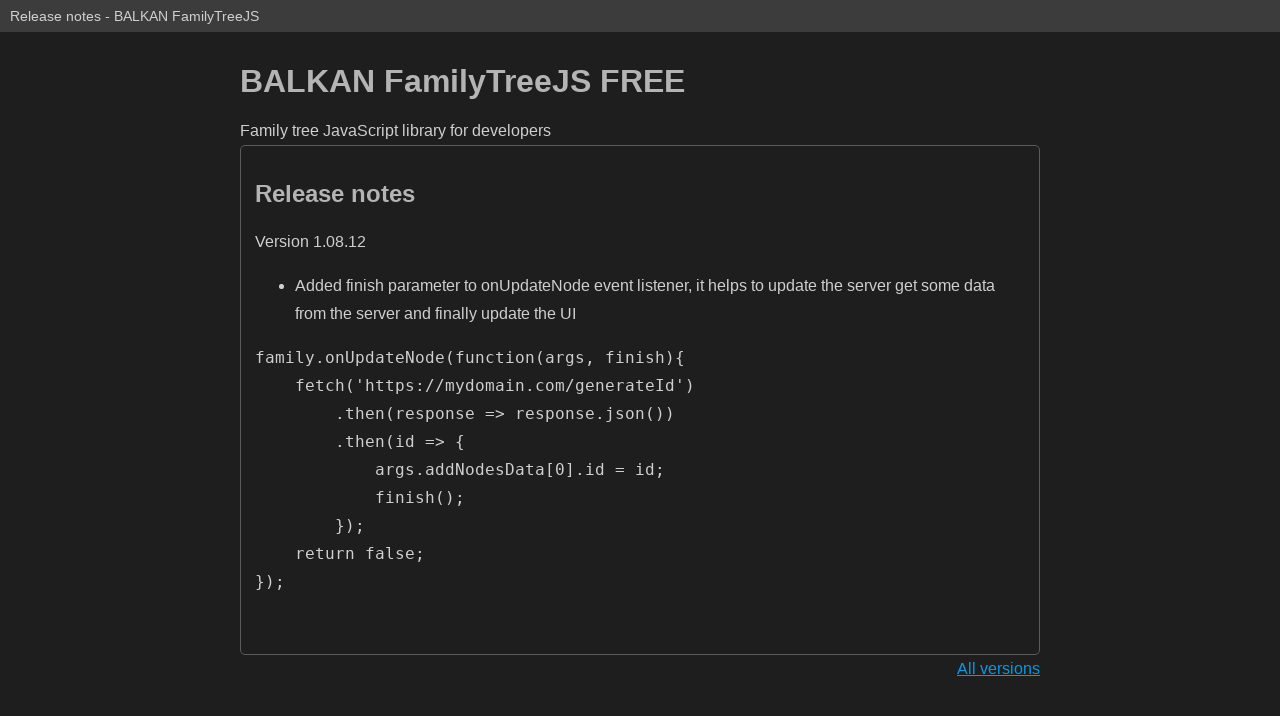

--- FILE ---
content_type: text/html; charset=utf-8
request_url: https://familytreejs.balkan.app/JS/ReleaseNotes/1.08.12
body_size: 7424
content:


<!DOCTYPE html>
<html dir="ltr">
<head>
    <meta charset="utf-8" />
    <meta name="viewport" content="width=device-width, initial-scale=1.0" />
    <link href="/user/manifest?ak=" rel="manifest" />

    <title>Release notes - BALKAN FamilyTreeJS</title>
    <meta id="theme-color" name="theme-color" content="#3C3C3C">

    <link rel="stylesheet" href="/_content/core/css/ba.css" />
    <link rel="stylesheet" href="/_content/core/css/ba-layout.css" />
    <link rel="stylesheet" href="/_content/core/css/ba-loading.css" />
    <link rel="stylesheet" href="/_content/core/css/ba-notify.css" />
    <link rel="stylesheet" href="/_content/core/css/ba-form.css" />
    <link rel="stylesheet" href="/_content/core/css/ba-input.css" />
    <link rel="stylesheet" href="/_content/core/css/ba-button.css" />
    <link rel="stylesheet" href="/_content/core/css/ba-link.css" />
    <link rel="stylesheet" href="/_content/core/css/ba-icon.css" />
    <link rel="stylesheet" href="/_content/core/css/ba-scrollbars.css" />
    <link rel="stylesheet" href="/_content/core/css/ba-checkbox.css" />
    <link rel="stylesheet" href="/_content/core/css/ba-error.css" />
    <link rel="stylesheet" href="/_content/billing/css/billing.css" />



    <link rel="icon" type="image/png" href="/favicon-16x16.png" sizes="16x16">
    <link rel="icon" type="image/png" href="/favicon-32x32.png" sizes="32x32">


    <script>navigator.serviceWorker.register('/service-worker.js');</script>
    <script src="/_content/core/js/ba.js"></script>
    <script src="/_content/core/js/anim.js"></script>
    <script src="/_content/core/js/input.js"></script>
    <script src="/_content/core/js/link.js"></script>
    <script src="/_content/core/js/button.js"></script>
    <script src="/_content/core/js/check.js"></script>
    <script src="/_content/core/js/form.js"></script>
    <script src="/_content/core/js/_SettingsWin.js"></script>
    <script src="/_content/core/js/_ProfileWin.js"></script>
    <script src="/_content/core/js/_ErrorWin.js"></script>
    <script src="/_content/core/js/_InviteWin.js"></script>
    <script src="/_content/JS/js/_DashboardWin.js"></script>
    <script src="/_content/JS/js/_InformationWin.js"></script>
    <script src="/_content/billing/js/billing.js"></script>
    <script src="https://js.stripe.com/v3/"></script>






    

    <script>
        var publicCoreSettings = {"productWebSite":"https://balkan.app/FamilyTreeJS","productAccount":"https://familytreejs.balkan.app","productName":"BALKAN FamilyTreeJS","productShortName":"","productDescription":"","productId":"","screenshots":null,"privacyPolicyUrl":"https://balkan.app/FamilyTreeJS/Legal/PrivacyPolicy","termsOfServiceUrl":"https://balkan.app/FamilyTreeJS/Legal/EULA","companyName":"BALKAN App","version":"1.0.10.12","firebaseConfig":{"apiKey":"AIzaSyDklj6U41jwrrExDU2Z_cpSkPWxGF9zYQY","authDomain":"balkan-apps.firebaseapp.com","databaseURL":"https://balkan-apps.firebaseio.com","projectId":"balkan-apps","storageBucket":"balkan-apps.appspot.com","messagingSenderId":"710547709080","appId":"1:710547709080:web:209d982693c499736604ed"},"firebaseConfigured":true,"supportEmail":"support@balkan.app","supportPhone":"\u002B359 878 108 254"};
    </script>
</head>
<body class="dark ">
    <table class="ba-layout" border="0" cellspacing="0" cellpadding="0">
        <tr class="ba-layout-toolbar" >

            <td>
                <h1 id="ba-layout-toolbar-title" class="ba-layout-toolbar-title">Release notes - BALKAN FamilyTreeJS</h1>
            </td>
            <td style="text-align: end;">
                <div id="ba-loading" class="ba-loading-dots"><div class="ba-loading-dots--dot ba-dot-1"></div><div class="ba-loading-dots--dot ba-dot-2"></div><div class="ba-loading-dots--dot ba-dot-3"></div></div>
            </td>
        </tr>
        <tr>
            <td colspan="2">
                <div id="ba_layout_content" class="ba-layout-content">
                    <div id="ba-layout-container" class="ba-layout-container ba-form-fieldset">
                        





<input type="hidden" id="ba-title" value="Release notes - BALKAN FamilyTreeJS" />
<input type="hidden" id="area-name" />

<div id="_LayoutForms" class="layout-forms" style="opacity: 1; display: flex;flex-wrap:wrap;gap:10px;" >
    




<form class="form-800" method="post" action="/JS/ReleaseNotes/1.08.12">
    <div class="ba-form-fieldset">
        <div class="ba-form-field-100">
            <h1>BALKAN FamilyTreeJS FREE</h1>
            Family tree JavaScript library for developers
        </div>

        <div class="ba-form-fieldset ba-form-field-100 border">
            <div class="ba-form-field-100">
                <h2>Release notes</h2>
                Version 1.08.12
            </div>
            <div class="ba-form-field-100">
                <ul>
<li>Added finish parameter to onUpdateNode event listener, it helps to update the server get some data from the server and finally update the UI</li>
</ul>
<pre><code>family.onUpdateNode(function(args, finish){
    fetch('https://mydomain.com/generateId')
        .then(response =&gt; response.json())
        .then(id =&gt; {
            args.addNodesData[0].id = id;
            finish();
        });
    return false;
});

</code></pre>

            </div>
        </div>
        <div class="ba-form-field-100" style="text-align: end;">
            <a href="/JS/List" class="ba-link" data-method="get">All versions</a>
        </div>

    </div>
</form>
</div>



                    </div>
                </div>
            </td>
        </tr>
    </table>




    <input type="hidden" id="ba-viewbag-title" value="Release notes" />

    
<div id="_ErrorWin" class="ba-form-perspective">
    <div class="ba-form ba-form-bottom" style="min-width:400px">
        <div class="ba-form-fieldset" style="max-width: 600px">
            <div class="ba-form-field">
                <h2 style="color: #FFCA28; text-transform: uppercase;">Error</h2>

            </div>
            <div class="ba-form-field" style="text-align: end;">
                <img align="middle" src="/_content/core/img/warning.svg" style="width: 32px; " />

            </div>
            <div class="ba-form-field-100" style="min-height: 100px;">
                <span id="_Error_message"></span>
            </div>
            <div class="ba-form-field-100 ba-form-fieldset" style="padding-top: 14px;">
                <div class="ba-form-field">
                    <button id="_Error_btnCancel" type="button" class="ba-button transparent">Cancel</button>
                </div>
                <div class="ba-form-field">
                    <button id="_Error_btnRefresh" type="button" class="ba-button">Refresh</button>
                </div>
            </div>
        </div>

    </div>
</div>

    <div id="ba-button-loading" style="display: none; text-align: center; padding-top: 10px; position: absolute; height: 38px; border: 1px solid #039be5; border-radius: 5px; " class="ba-loading-dots"><div class="ba-loading-dots--dot ba-dot-1"></div><div class="ba-loading-dots--dot ba-dot-2"></div><div class="ba-loading-dots--dot ba-dot-3"></div></div>
    <div id="ba-bg-loading" style="display: none; position: fixed; top: 0; left: 0; right: 0; bottom: 0; background-color: #fff; opacity: 0;"></div>

</body>
</html>


--- FILE ---
content_type: text/css
request_url: https://familytreejs.balkan.app/_content/core/css/ba.css
body_size: 2380
content:
html, body {
    margin: 0;
    padding: 0;
    width: 100%;
    height: 100%;
    overflow: hidden;
}



body, body a, label {
    font: 16px/28px "Segoe UI", Arial, sans-serif;
}

    body input,
    body select,
    body textarea {
        font: 16px "Segoe UI", Arial, sans-serif;
    }

body.dark {
    background-color: #1E1E1E;
}
    body.dark,
    body.dark input,
    body.dark select,
    body.dark textarea,
    body.dark p {
        color: #cfcfcf;
    }

    body.light {
        background-color: #FFFFFF;
    }
        body.light,
        body.light input,
        body.light select,
        body.light textarea,
        body.light p {
            color: #333333;
        }


    body.dark h1, body.dark h2 {
        color: #b4b4b4;
    }

    body.light h1, body.light h2 {
        color: #7d7d7d;
    }





.text {
    line-height: 20px;
    padding: 10px 0;
}


.sign-in-google {
    background-image: url('/_content/core/img/google-logo.svg');
    background-repeat: no-repeat;
    background-position-x: 10px;
    background-position-y: 10px;
    background-size: 28px;
    text-align: left;
    padding-left: 52px;
}

.sign-in-microsoft {
    background-image: url('/_content/core/img/microsoft-logo.svg');
    background-repeat: no-repeat;
    background-position-x: 10px;
    background-position-y: 10px;
    background-size: 28px;
    text-align: left;
    padding-left: 52px;
}


.border {
    padding: 14px;
    border-style: solid;
    border-width: 1px;
    border-radius: 5px;
}

.dark .border {
    border-color: #5b5b5b;
}

.light .border {
    border-color: #c7c7c7;
}


.form-800 {
    max-width: 800px;
    margin: 0 auto;
    text-align: start;
    padding-bottom: 30px;
}

    .form-800 table {
        width: 100%;
    }

.form-1200 {
    max-width: 1200px;
    margin: 0 auto;
    text-align: start;
    padding-bottom: 30px;
}

@media screen and (max-width: 1300px) {
    .form-1200 {
        width: unset;
    }
}


    .form-1200 table {
        width: 100%;
    }

.dark .hightlight-line {
    background-color: #252526;
}

.light .hightlight-line {
    background-color: #F8F9F9;
}

.sau .ba-layout-toolbar td {
    background-color: #FFCA28;
}

.ba-menu-item {
    padding: 3px 7px;
}

    .ba-menu-item:hover {
        background-color: #0074E8;
        color: #fff;
    }

    .ba-menu-item:hover img {
        filter: invert(100%);
    }

--- FILE ---
content_type: text/css
request_url: https://familytreejs.balkan.app/_content/core/css/ba-layout.css
body_size: 1157
content:
.ba-layout {
    width: 100%;
    height: 100%;
}

.ba-layout .menu > a {
    display: block;
    width: 100%;
    height: 100%;
}

.ba-layout-toolbar td {
    height: 32px;
    user-select: none;
}


@-moz-document url-prefix() {
    .ba-code-app-fierfox-fix {
        height: 100%;
    }
}




.light .ba-layout-toolbar {
    background-color: #DDDDDD;
}

.dark .ba-layout-toolbar {
    background-color: #3C3C3C;
}

.ba-layout .menu {
    width: 45px;
    text-align: center;
    vertical-align: top;
}

.dark .ba-layout .menu:hover, .dark .ba-layout .menu.selected, .dark .ba-layout .menu.focused {
    background-color: #252526;
}

.light .ba-layout .menu:hover, .light .ba-layout .menu.selected, .light .ba-layout .menu.focused {
    background-color: #ffffff;
}

h1.ba-layout-toolbar-title {
    padding: 0 10px;
    margin: 0;
    font: 14px "Segoe UI", Arial, sans-serif;
}


.dark h1.ba-layout-toolbar-title {
    color: #cfcfcf;
}


.light h1.ba-layout-toolbar-title {
    color: #333333;
}



.ba-layout-content {
    width: 100%;
    height: 100%;
    overflow-y: auto;
}

.ba-layout-container {
    padding: 14px 7px;
    display: flex;
    align-items: center;
    justify-content: center;
    min-height: calc(100% - 28px);
}
 


--- FILE ---
content_type: text/css
request_url: https://familytreejs.balkan.app/_content/core/css/ba-loading.css
body_size: 1387
content:

@-webkit-keyframes dot-keyframes {
    0% {
        opacity: .4;
        -webkit-transform: scale(1, 1);
        transform: scale(1, 1);
    }

    50% {
        opacity: 1;
        -webkit-transform: scale(1.2, 1.2);
        transform: scale(1.2, 1.2);
    }

    100% {
        opacity: .4;
        -webkit-transform: scale(1, 1);
        transform: scale(1, 1);
    }
}

@keyframes dot-keyframes {
    0% {
        opacity: .4;
        -webkit-transform: scale(1, 1);
        transform: scale(1, 1);
    }

    50% {
        opacity: 1;
        -webkit-transform: scale(1.2, 1.2);
        transform: scale(1.2, 1.2);
    }

    100% {
        opacity: .4;
        -webkit-transform: scale(1, 1);
        transform: scale(1, 1);
    }
}

.ba-loading-dots div {
    margin: 0 10px;
}

.ba-dot-1 {
    background-color: #039BE5;
}

.ba-dot-2 {
    background-color: #F57C00;
}

.ba-dot-3 {
    background-color: #FFCA28;
}



.ba-loading-center .ba-loading-dots {
    position: absolute;
    bottom: 50%;
}

.ba-loading-dots--dot {
    -webkit-animation: dot-keyframes 1.5s infinite ease-in-out;
    animation: dot-keyframes 1.5s infinite ease-in-out;
    border-radius: 10px;
    display: inline-block;
    height: 10px;
    width: 10px;
}

    .ba-loading-dots--dot:nth-child(2) {
        -webkit-animation-delay: .5s;
        animation-delay: .5s;
    }

    .ba-loading-dots--dot:nth-child(3) {
        -webkit-animation-delay: 1s;
        animation-delay: 1s;
    }


--- FILE ---
content_type: text/css
request_url: https://familytreejs.balkan.app/_content/core/css/ba-notify.css
body_size: 403
content:
.ba-notify {
    display: inline-block;
    position: absolute;
    border: 1px solid #F57C00;
    padding: 7px 25px;
    border-radius: 30px;
    bottom: 0;
    transform: matrix(0, 0, 0, 0, 0, 20);
    left: 0;
    z-index: 100000;
}

.dark .ba-notify {
    background-color: #252526;
}

.light .ba-notify {
    background-color: #fff;
}


@media screen and (max-width: 1000px) {
    .ba-notify {
        left: 20px !important;
        right: 20px;
        transform: none;
        border-radius: 15px;
        text-align: center;
    }
}

--- FILE ---
content_type: text/css
request_url: https://familytreejs.balkan.app/_content/core/css/ba-form.css
body_size: 2288
content:


.ba-form-perspective {
    transform-style: preserve-3d;
    perspective: 500px;
    position: absolute;
    top: 32px;
/*
    z-index: 1900;*/
}


.ba-form {
    box-shadow: rgba(0, 0, 0, 0.2) 0px 6px 6px 0px, rgba(0, 0, 0, 0.19) 0px 13px 20px 0px;
    padding: 14px;
    transform-origin: top center;
    user-select: none;
    display: none;
    position: relative;
    max-height: calc(100vh - 100px);
    overflow-y: auto;
    border-bottom-left-radius: 5px;
    border-bottom-right-radius: 5px;
    /*display: none;*/
}
.ba-form-bottom {
    border-bottom-left-radius: unset;
    border-bottom-right-radius: unset;
    border-top-left-radius: 5px;
    border-top-right-radius: 5px;
}




.ba-form .separator {
    margin: 0 10px;
}


@media screen and (max-width: 1000px) {
    .ba-form-perspective {
        min-width: 100%;
        max-height: calc(100% - 32px);
        left: unset !important;
        right: unset !important;
        transform: none !important;
    }
    .ba-form .set {
        max-height: calc(100vh - 74px);
    }
    .ba-form-fieldset {
        max-width: unset !important;
    }
}



.light .ba-form .separator {
    border-bottom: 1px solid #c7c7c7;
}

.dark .ba-form .separator {
    border-bottom: 1px solid #5b5b5b;
}


.light .ba-form {
    background-color: #fff;
}

.dark .ba-form {
    background-color: #252526;
}

.item {
    padding: 6px 12px 6px 12px;
    display: flex;
    flex-direction:  row;
}


.light .ba-form .item:hover,
.light .ba-form .item.selected {
    background-color: #0074E8;
    color: #ffffff;
}

.dark .ba-form .item:hover,
.dark .ba-form .item.selected {
    background-color: #094771;
    color: #ffffff;
}

.item:hover img, .item.selected img {
    filter: invert(100%);
}

.item.selected img {
    visibility: visible !important;
}


    .ba-form-fieldset {
        display: flex;
        flex-wrap: wrap;
/*        margin: 0 !important;*/
        gap: 10px;
    }

.ba-form-field {
    flex: 1 0 21%;
    min-width: 200px;
}

        .ba-form-field-center-middle {
            display: flex;
            align-items: center;
            justify-content: center;
        }
        .ba-form-field-end-middle {
            display: flex;
            align-items: center;
            justify-content: end;
        }
.ba-form-field-100 {
    flex: 1 0 91%;
    min-width: 200px;
}




--- FILE ---
content_type: text/css
request_url: https://familytreejs.balkan.app/_content/core/css/ba-input.css
body_size: 3384
content:


.ba-input {
    position: relative;
}

    .ba-input label {
        font-size: 14px;
    }

    .ba-input > input,
    .ba-input > select,
    .ba-input > textarea {
        height: 50px;
        padding: 18px 10px 2px 9px;
        width: 100%;
        box-sizing: border-box;
        border-style: solid;
        border-width: 1px;
    }

    .ba-input select {
        height: 50px;
        padding: 20px 5px 4px 5px;
    }

    .ba-input textarea {
        height: 100%;
        resize: none;
    }

[data-ba-input-disabled].ba-input > input,
[data-ba-input-disabled].ba-input > select,
[data-ba-input-disabled].ba-input > textarea {
    border-color: transparent !important;
}


.light [data-ba-input-disabled] > input,
.light [data-ba-input-disabled] > select,
.light [data-ba-input-disabled] > textarea {
    background-color: #ffffff !important;
}

.dark [data-ba-input-disabled] > input,
.dark [data-ba-input-disabled] > select,
.dark [data-ba-input-disabled] > textarea {
    background-color: #252526 !important;
}

[data-ba-input-disabled] > select {
    appearance: none;
    padding-left: 8px;
}


.ba-input > label {
    display: inline-block;
    position: absolute;
    padding-left: 10px;
    padding-right: 10px;
    /* left: 10px;*/

    color: #acacac;
    cursor: text;
    -webkit-transition: all .1s ease-out;
    -moz-transition: all .1s ease-out;
    -ms-transition: all .1s ease-out;
    -o-transition: all .1s ease-out;
    transition: all .1 ease-out;
    -webkit-touch-callout: none;
    -webkit-user-select: none;
    -khtml-user-select: none;
    -moz-user-select: none;
    -ms-user-select: none;
    user-select: none;
    cursor: initial;
    text-align: initial;
    white-space: nowrap;
}

.ba-input > label {
    top: 12px;
    overflow: hidden;
    text-overflow: ellipsis;
    max-width: calc(100% - 14px);
}


    .ba-input > label.focused,
    .ba-input > label.hasval {
        top: -1px;
    }


/* [dir="rtl"] .ba-input>label {
    left: initial;
    right: 10px;
} */

.ba-input > input,
.ba-input > select,
.ba-input > textarea {
    outline: none;
    border-radius: 5px;
}


label.focused {
    color: #039be5;
}

.dark .ba-input > input,
.dark .ba-input > select,
.dark .ba-input > textarea {
    background-color: #333333;
    border-color: #5b5b5b;
}

.light .ba-input > input,
.light .ba-input > select,
.light .ba-input > textarea {
    background-color: #ffffff;
    border-color: #c7c7c7;
}



    .light .ba-input > input:focus,
    .light .ba-input > select:focus,
    .light .ba-input > textarea:focus {
        border-color: #039BE5;
        background-color: #f8f9f9;
    }

.dark .ba-input > input:focus,
.dark .ba-input > select:focus,
.dark .ba-input > textarea:focus {
    border-color: #039BE5;
    background-color: #3C3C3C;
}

.light .ba-input > input.validation-error,
.dark .ba-input > input.validation-error,
.light .ba-input > select.validation-error,
.dark .ba-input > select.validation-error,
.light .ba-input > textarea.validation-error,
.dark .ba-input > textarea.validation-error {
    border-color: #f57c00;
}


.ba-error {
    border-radius: 5px;
}

.ba-error-message {
    min-height: 30px;
}


.light .ba-error,
.dark .ba-error {
    color: #f57c00;
}

.dark ::-webkit-calendar-picker-indicator {
    filter: invert(70%);
}

.light ::-webkit-calendar-picker-indicator {
    filter: invert(50%);
}



--- FILE ---
content_type: text/css
request_url: https://familytreejs.balkan.app/_content/core/css/ba-button.css
body_size: 2598
content:
.ba-button {
    background-color: #039BE5;
    cursor: pointer;
    width: calc(100%);
    height: 50px;
    color: white;
    padding-top: 5px;
    padding-left: 7px;
    padding-right: 7px;
    text-align: center;
    text-transform: uppercase;
    border: 1px solid #3fc0ff;
    display: inline-block;
    border-radius: 5px;
}

    .ba-button.orange {
        background-color: #F57C00;
        border: 1px solid #ffa03e;
    }

    .ba-button.yellow {
        background-color: #FFCA28;
        border: 1px solid #ffdf7c;
    }

    .ba-button.lower {
        text-transform: unset;
    }

    .ba-button.transparent {
        background-color: transparent;
    }

    .ba-button:hover {
        background-color: #35afea;
    }

    .ba-button.orange:hover {
        background-color: #f79632;
    }

    .ba-button.yellow:hover {
        background-color: #ffd452;
    }

.ba-button:active{
    transform: matrix(0.98,0,0,0.98,0,0);
}

.ba-button-icon{
    text-align: initial;
    cursor: pointer;
    margin-bottom: 15px;
    color: #039be5;
}

.dark .ba-button-icon:hover{
    background-color: #2D2D2D;
}
.light .ba-button-icon:hover{
    background-color: #ECECEC;
}


.ba-button-icon>img{
    height: 24px;
    width:24px;
    vertical-align:middle;  
    padding: 7px;  
}

.ba-button:focus {
    outline: 0;
}

.ba-button-icon>img{

    filter: invert(46%) sepia(66%) saturate(2530%) hue-rotate(171deg) brightness(95%) contrast(98%);
}

.light .ba-button.transparent {
    color: #039be5;
}
.light .ba-button.transparent:hover {
    color: #ffffff;
}

.ba-button-loading {
    background-color: transparent;
    cursor: pointer;
    width: calc(100% - 2px);
    height: 50px;
    color: white;
    text-align: center;
    text-transform: uppercase;
    border: 1px solid #027cb7;
    display: inline-block;
    display: flex;
    justify-content: center;
    align-items: center;
    display: none;
    border-radius: 5px;
}

    .ba-button-loading .ba-loading-dots div {
        margin: 0 10px;
    }



.ba-link-ba-button {
    position: absolute;
    right: 10px;
    top: -1px;
}

[data-ba-input-disabled] .ba-link-ba-button {
    display: none;
}

[dir="rtl"] .ba-link-ba-button {
    left: 10px;
    right: unset;
}

.ba-img-button {
    width: 48px;
    height: 48px;
    cursor: pointer;
    border-radius: 50%;
    background-color: #039BE5;
    background-repeat: no-repeat;
    background-size: 24px 24px;
    background-position: center center;
    margin: 3px;
    display: inline-block;
}


    .ba-img-button:hover {
        background-color: #F57C00;
    }

.ba-button img.ba-icon-24 {
    filter: invert(100%);
}

--- FILE ---
content_type: text/css
request_url: https://familytreejs.balkan.app/_content/core/css/ba-link.css
body_size: -55
content:


.ba-link{
    color: #039be5;
    cursor: pointer;
    text-decoration: underline;
}

.ba-link:hover{
    color:#f57c00
}



--- FILE ---
content_type: text/css
request_url: https://familytreejs.balkan.app/_content/core/css/ba-icon.css
body_size: 87
content:


.ba-icon-24 {
    width: 24px;
    height: 24px;
    vertical-align: middle;
}


    .light .ba-icon-24, .dark .ba-icon-24 {
        filter: invert(55%);
    }

.ba-icon-24-without-filter {
    width: 24px;
    height: 24px;
    vertical-align: middle;
}




--- FILE ---
content_type: text/css
request_url: https://familytreejs.balkan.app/_content/core/css/ba-scrollbars.css
body_size: 1252
content:

@media screen and (min-width: 1000px) {

    /* width */
    .dark ::-webkit-scrollbar, .light ::-webkit-scrollbar {
        width: 15px;
        height: 15px;
    }


    .dark ::-webkit-scrollbar-corner {
        background: #1E1E1E;
    }



    /* Track */
    .dark ::-webkit-scrollbar-track {
        background: #1E1E1E;
        border-left: 1px solid #333333;
        border-top: 1px solid #333333;
    }

    /* Handle */
    .dark ::-webkit-scrollbar-thumb {
        background: #424242;
    }

        /* Handle on hover */
        .dark ::-webkit-scrollbar-thumb:hover {
            background: #4F4F4F;
        }

        .dark ::-webkit-scrollbar-thumb:active {
            background: #5E5E5E;
        }



    .light ::-webkit-scrollbar-corner {
        background: #fff;
    }

    .light ::-webkit-scrollbar-track {
        background: #ffffff;
        border-left: 1px solid #DDDDDD;
        border-top: 1px solid #DDDDDD;
    }

    /* Handle */
    .light ::-webkit-scrollbar-thumb {
        background: #C1C1C1;
    }

        /* Handle on hover */
        .light ::-webkit-scrollbar-thumb:hover {
            background: #929292;
        }

        .light ::-webkit-scrollbar-thumb:active {
            background: #666666;
        }

}

@media screen and (max-width: 1000px) {

    /* width */
    ::-webkit-scrollbar {
        width: 0px;
    }

}

--- FILE ---
content_type: text/css
request_url: https://familytreejs.balkan.app/_content/core/css/ba-checkbox.css
body_size: 2384
content:
.ba-checkbox {
    display: block;
    position: relative;
    padding-left: 35px;
    margin-bottom: 12px;
    cursor: pointer;
    -webkit-user-select: none;
    -moz-user-select: none;
    -ms-user-select: none;
    user-select: none;
    white-space: nowrap;
}

    /* Hide the browser's default checkbox */
    .ba-checkbox input {
        position: absolute;
        opacity: 0;
        cursor: pointer;
        height: 0;
        width: 0;
    }

/* Create a custom checkbox */
.ba-checkbox-checkmark {
    position: absolute;
    top: 0;
    left: 0;
    height: 25px;
    width: 25px;
    border-radius: 5px;
}
.light [data-ba-input-disabled].ba-checkbox input:checked ~ .ba-checkbox-checkmark,
.dark [data-ba-input-disabled].ba-checkbox input:checked ~ .ba-checkbox-checkmark,
.dark [data-ba-input-disabled] .ba-checkbox-checkmark,
.light [data-ba-input-disabled] .ba-checkbox-checkmark {
    background-color: #aeaeae !important;
}

[data-ba-input-disabled].ba-checkbox {
    cursor: default;
}


[dir=rtl] .ba-checkbox-checkmark {
    right: 0;
}

[dir=rtl] .ba-checkbox {
    padding-left: unset;
    padding-right: 35px;
}


.dark .ba-checkbox-checkmark {
    background-color: #333333;
    border: 1px solid #5b5b5b;
}


.light .ba-checkbox-checkmark {
    background-color: #ffffff;
    border: 1px solid #c7c7c7;
}

/* On mouse-over, add a grey background color */
.dark .ba-checkbox:hover input ~ .ba-checkbox-checkmark {
    background-color: #3C3C3C;
}

/* On mouse-over, add a grey background color */
.light .ba-checkbox:hover input ~ .ba-checkbox-checkmark {
    background-color: #F8F9F9;
}

/* When the checkbox is checked, add a blue background */
.dark .ba-checkbox input:checked ~ .ba-checkbox-checkmark {
    background-color: #039BE5;
}

.light .ba-checkbox input:checked ~ .ba-checkbox-checkmark {
    background-color: #039BE5;
}


/* Create the checkmark/indicator (hidden when not checked) */
.ba-checkbox-checkmark:after {
    content: "";
    position: absolute;
    display: none;
}

/* Show the ba-checkbox-checkmark when checked */
.ba-checkbox input:checked ~ .ba-checkbox-checkmark:after {
    display: block;
}

/* Style the ba-checkbox-checkmark/indicator */
.ba-checkbox .ba-checkbox-checkmark:after {
    left: 9px;
    top: 5px;
    width: 5px;
    height: 10px;
    border: solid white;
    border-width: 0 3px 3px 0;
    -webkit-transform: rotate(45deg);
    -ms-transform: rotate(45deg);
    transform: rotate(45deg);
}


--- FILE ---
content_type: text/css
request_url: https://familytreejs.balkan.app/_content/core/css/ba-error.css
body_size: -155
content:
.ba-error {
    color: #F57C00;
}


--- FILE ---
content_type: text/css
request_url: https://familytreejs.balkan.app/_content/billing/css/billing.css
body_size: 579
content:

#priceDescriptors  {
    margin: 10px 0;
}

#formProductDescriptor {
    min-height: 950px;
}
#formSubscriptionUpdate {
    min-height: 400px;
}

.btn-select-container {
    margin-top: 14px;
    height: 50px;
}

    .selected-price-descritor-label {
        text-transform: uppercase;
        color: #F57C00;
        display: none;
        font-size: 1.5em;
    }

    .StripeElement {
        height: 28px;
        padding-top: 20px;
        padding-left: 7px;
        border-radius: 5px;
    }

.dark .StripeElement {
    background-color: #333333;
    border: solid 1px #5b5b5b;
}

.light .StripeElement {
    background-color: #ffffff;
    border: solid 1px #c7c7c7;
}

















--- FILE ---
content_type: application/javascript
request_url: https://familytreejs.balkan.app/_content/core/js/input.js
body_size: 2065
content:
window.addEventListener('load', function () {
    input.init();
});

ba.events.on('fetchHTML_LayoutForms', function (selector) {
    input.init(selector);
});





var input = {};


input.init = function (selector) {
    if (!selector) {
        selector = '';
    }
    else {
        selector = selector + ' ';
    }
    var inputFields = elAll(selector  + "[data-ba-input]");

    for (var i = 0; i < inputFields.length; i++) {
        var inputField = inputFields[i];

        var inputElement = null;

        //for input type hidden
        if (inputField.type && inputField.type.toLowerCase() == "hidden") {
            inputElement = inputField;
        }

        //for input type textbox or password
        if (!inputElement) {
            inputElement = inputField.querySelector("input");
        }


        //for input type select
        if (!inputElement) {
            inputElement = inputField.querySelector("select");
        }

        //for textarea
        if (!inputElement) {
            inputElement = inputField.querySelector("textarea");
        }

        if (inputElement.type.toLowerCase() != "checkbox") {
            inputElement.addEventListener("focus", function () {
                this.classList.remove("validation-error");
                var lbl = this.parentNode.querySelector("label");
                lbl.classList.add("focused");
                var validation_error_message = lbl.querySelector(".ba-error");
                if (validation_error_message) validation_error_message.parentNode.removeChild(validation_error_message);
            });
        }

        if (inputElement.type.toLowerCase() != "checkbox") {
            inputElement.addEventListener("blur", function () {
                var lbl = this.parentNode.querySelector("label");
                lbl.classList.remove("focused");
                if (this.value) {
                    lbl.classList.add("hasval");
                }
                else if (this.type == 'datetime-local') {
                    lbl.classList.add("hasval");
                }
                else {
                    lbl.classList.remove("hasval");
                }
            });
        }
    }
}



--- FILE ---
content_type: application/javascript
request_url: https://familytreejs.balkan.app/_content/core/js/ba.js
body_size: 20357
content:

window.addEventListener('load', function () {
    ba.loadingHide();
    ba.desctopApp();
    ba.menuSelector();
});

var ba = {};

window.history.replaceState({
    title: el('title').innerHTML,
    url: window.location.href
}, el('title').innerHTML, window.location.href);

window.addEventListener("popstate", function (e) {
    if (e.state && e.state.url) {
        fetch(e.state.url, {
            method: 'GET',
            headers: {
                'x-request-type': 'ajax'
            }
        }).then(ba.handleResponse).catch(ba.displayError);
    }
    ba.loadingHide();
});

ba.pushStateFromResposne = function (response) {
    var newTitle = el('#ba-title').value;

    var urlWithoutSearch = (window.location.origin + window.location.pathname);
    var responseURL = new URL(response.url);
    var responseURLWithoutSearch = (responseURL.origin + responseURL.pathname);

    if (responseURLWithoutSearch.toLowerCase() != urlWithoutSearch.toLowerCase()) {
        window.history.pushState({
            url: response.url,
        }, newTitle, response.url);
    }
    ba.updateTitle(newTitle);
}



ba.pushState = function (newTitle, url) {
    newTitle = newTitle + ' - ' + publicCoreSettings.productName;
    el('#ba-title').value = newTitle;

    window.history.pushState({
        url: url,
    }, newTitle, url);

    ba.updateTitle(newTitle);
}

ba.replaceState = function (newTitle, url, skipProductName) {
    if (!skipProductName) {
        newTitle = newTitle + ' - ' + publicCoreSettings.productName;
    }
    el('#ba-title').value = newTitle ;

    window.history.replaceState({
        url: url,
    }, newTitle, url);

    ba.updateTitle(newTitle);
}


ba.updateTitle = function (title) {
    if (el('#ba-title')) {
        el('#ba-title').value = title;
    }
    if (el('#ba-layout-toolbar-title')) {
        el('#ba-layout-toolbar-title').innerHTML = title;
    }
    if (el('title')) {
        el('title').innerHTML = title;
    }
}

ba.loadingHide = function () {
    if (el('#ba-loading')) {
        el('#ba-loading').style.display = 'none';
        el('#ba-button-loading').style.display = 'none';
        el('#ba-bg-loading').style.display = 'none';

        var buttonElements = elAll('.ba-button');
        for (var i = 0; i < buttonElements.length; i++) {
            buttonElements[i].style.visibility = 'visible';
        }
    }
}

ba.loadingShow = function (loadingButtonElement) {
    if (el('#ba-loading')) {
        el('#ba-bg-loading').style.display = '';
        el('#ba-loading').style.display = '';
        if (loadingButtonElement && loadingButtonElement.classList && loadingButtonElement.classList.contains('ba-button')) {
            loadingButtonElement.style.visibility = 'hidden';
            var rect = loadingButtonElement.getBoundingClientRect();
            el('#ba-button-loading').style.top = rect.top + 'px';
            el('#ba-button-loading').style.left = rect.left + 'px';
            el('#ba-button-loading').style.width = rect.width + 'px';
            el('#ba-button-loading').style.display = '';
        }
    }
}


ba.submitHandler = function (e) {
    e.preventDefault();

    ba.loadingShow(e.submitter);
    
    if (this.method.toLowerCase() == 'get') {
        fetch(this.action, {
            method: 'GET',
            headers: {
                'x-request-type': 'ajax'
            }
        }).then(ba.handleResponse).catch(ba.displayError);
    }
    else if (this.method.toLowerCase() == 'post') {
        var formData = new FormData(this);
        fetch(this.action, {
            method: 'POST',
            headers: {
                'x-request-type': 'ajax'
            },
            body: formData
        }).then(ba.handleResponse).catch(ba.displayError);
    }
    else {
        alert('form mehtod is not supported')
    }

};

ba.handleResponse = function (response) {
    return new Promise((resolve, reject) => {
        ba.loadingHide();
        //handle errors response with status different from 200
        if (!response.ok) {            
            response.text().then(function (text) {
                reject(new Error(text))
            })
        }
        else {
            var isJSON = false;
            var isPDF = false;
            var isZIP = false;

            if (response.headers.get('content-type')) {
                isJSON = response.headers.get('content-type').includes('application/json');
                isPDF = response.headers.get('content-type').includes('application/pdf');
                isZIP = response.headers.get('content-type').includes('application/zip');
            }
            
            //handle json
            if (isJSON) {
                response.json().then(function (result) {
                    if (result.redirect) {
                        window.location = result.redirect;
                    }
                    if (result.notify) {
                        ba.notify(result.notify.message1, result.notify.message2);
                    }
                    resolve({
                        type: 'json',
                        data: result,
                        text: null,
                        blob: null
                    });
                });
            }
            //handle blob
            else if (isPDF || isZIP) {
                var contentDispositions = [];
                if (response.headers.get('content-disposition')) {
                    contentDispositions = response.headers.get('content-disposition').split(';');
                }
                var filename = 'invoice.pdf';
                if (isZIP) {
                    filename = 'lib.zip'
                }
                if (contentDispositions) {
                    for (var i = 0; i < contentDispositions.length; i++) {
                        if (contentDispositions[i].indexOf('filename=') != -1) {
                            filename = contentDispositions[i].replace('filename=', '').trim();
                            break;
                        }
                    }
                }

                response.blob().then(function (blob) {
                    var url = window.URL.createObjectURL(blob);
                    var a = document.createElement('a');
                    a.href = url;
                    a.download = filename;
                    document.body.appendChild(a); // we need to append the element to the dom -> otherwise it will not work in firefox
                    a.click();
                    a.remove();  //afterwards we remove the element again  

                    resolve({
                        type: 'blob',
                        data: null,
                        text: null,
                        blob: blob
                    });
                });
            }
            //handle text
            else {
                response.text().then(function (text) {
                    
                    //handle Ok() from asp core
                    if (!text) {
                        resolve({
                            type: 'ok',
                            data: null,
                            text: null,
                            blob: null
                        });
                    }
                    //handle forms
                    else if (text.indexOf('_LayoutForms') != -1) {
                        el('#ba-layout-container').innerHTML = text;

                        var urlWithoutSearch = (window.location.origin + window.location.pathname);
                        var responseURL = new URL(response.url);
                        var responseURLWithoutSearch = (responseURL.origin + responseURL.pathname)

                        if (urlWithoutSearch.toLowerCase() != responseURLWithoutSearch.toLowerCase()) {
                            if (el('#ba_layout_content') && el('#ba_layout_content').scrollTop) {
                                el('#ba_layout_content').scrollTop = 0;
                            }
                            anim(el('#_LayoutForms'), { transform: [0.98, 0, 0, 1, 0, 0], opacity: 0 }, { transform: [1, 0, 0, 1, 0, 0], opacity: 1 }, 300, anim.inSin);
                        }
                        else {
                            el('#_LayoutForms').style.opacity = 1;
                        }
                        ba.events.publish('fetchHTML_LayoutForms', ['#ba-layout-container']);

                        ba.pushStateFromResposne(response);

                        ba.events.publish('state-changed-after-fecth', ['#ba-layout-container']);


                        resolve({
                            type: 'text',
                            data: null,
                            text: text,
                            blob: null
                        });
                    }
                    //handle wins, usualy happens when there is an model validation errors, the html needs to be replaced
                    else {
                        resolve({
                            type: 'text',
                            data: null,
                            text: text,
                            blob: null
                        });
                    }
                });
            }
        }
    });
}



function el(selector) {
    try {
        return document.querySelector(selector);
    }
    catch (err) {
        console.error(err);
        return null;
    }
}

function elAll(selector) {
    return document.querySelectorAll(selector);
}


var displayErrorInterval = null;
ba.displayError = function (error) {
    ba.loadingHide();
    var message = error;
    if (error && error.message) {
        message = error.message;
    }
    else if (error && error.error && error.error && error.error.message) {
        message = error.error.message;
    }

    if (el('#ba-error')) {
        el('#ba-error').innerHTML = message;
        clearInterval(displayErrorInterval);
        displayErrorInterval = anim(el('#ba-error'), { 'background-color': [255, 202, 40, 1] }, { 'background-color': [255, 202, 40, 0] }, 2000, anim.outSin);
    }
    else if (showErrorWin) {

        showErrorWin(message);
    }
    else {
        console.log(message);
    }
}

ba.clearError = function () {
    ba.hideWin();
    if (el('#ba-error')) {
        el('#ba-error').innerHTML = '&nbsp;';
        el('#ba-error').style.backgroundColor = 'rgb(202, 42, 42, 0)';
    }   
}

ba.hideWin = function () {
    var formElements = elAll('.ba-form-perspective');
    for (var i = 0; i < formElements.length; i++) {
        formElements[i].style.display = 'none';
    }

    ba.menuSelector();
};

ba.showBottomCenterWin = function (selector) {
    ba.hideWin();

    var formWin = el(selector);
    formWin.style.display = 'block';
    var firstChildElement = formWin.children[0];

    firstChildElement.style.transform = 'rotate3d(1,0,0,5deg)';
    firstChildElement.style.transformOrigin = 'bottom center';
    firstChildElement.style.bottom = '0px';
    firstChildElement.style.top = '';
    firstChildElement.style.opacity = 0;
    firstChildElement.style.display = 'block';
    firstChildElement.style.boxShadow = 'rgba(0, 0, 0, 0.2) 0px 6px 6px 0px, rgba(0, 0, 0, 0.19) 0px 0px 20px 0px'

    formWin.style.left = "50%";
    formWin.style.bottom = '0px';
    formWin.style.top = 'initial';
    formWin.style.transform = "translateX(-50%)";


    anim(firstChildElement,
        { rotate3d: [1, 0, 0, 5], opacity: 0 },
        { rotate3d: [1, 0, 0, 0], opacity: 1 },
        300,
        anim.outSin
    );
};


ba.showWin = function (clickedElement, selector, fullScreen, focusSelector, doNotAnimate) {    
    if (clickedElement && clickedElement.classList.contains('selected')) {
        ba.hideWin();
        return;
    }

    ba.hideWin();

    var formWin = el(selector);

    formWin.style.display = 'block';
    var firstChildElement = formWin.children[0];

    firstChildElement.style.transform = 'rotate3d(1,0,0,-5deg)';
    firstChildElement.style.opacity = 0;
    firstChildElement.style.display = 'block';

    if (clickedElement && !fullScreen) {
        var rect = clickedElement.getBoundingClientRect();
        clickedElement.classList.add('selected');
        formWin.style.top = rect.bottom + 'px';
        if ((rect.left - formWin.offsetWidth) < 0) {
            formWin.style.left = rect.left + 'px';
        }
        else {
            formWin.style.right = window.innerWidth - rect.right + 'px';
        }
    }
    else if (!fullScreen) {
        var toolbarElement = el('#toolbar');
        var top = 0;
        if (toolbarElement) {
            var rect = el('#toolbar').getBoundingClientRect();
            top = rect.bottom;
        }
        
        formWin.style.left = "50%";
        formWin.style.top = top + 'px';
        formWin.style.transform = "translateX(-50%)";
    }
    else {
        var toolbarElement = el('#toolbar');
        var top = 0;
        if (toolbarElement) {
            var rect = el('#toolbar').getBoundingClientRect();
            top = rect.bottom;
        }

        formWin.style.top = top + 'px';
        clickedElement.classList.add('selected');
        formWin.style.width = "100%";
        firstChildElement.style.height = 'calc(100vh - 32px)';
        firstChildElement.style.maxHeight = 'unset';
        firstChildElement.style.padding = 0;
    }

    if (doNotAnimate) {
        firstChildElement.style.transform = 'rotate3d(1, 0, 0, 0deg)';
        firstChildElement.style.opacity = 1;
        if (focusSelector) {
            el(focusSelector).focus();
            el(focusSelector).selectionStart = el(focusSelector).selectionEnd = el(focusSelector).value.length;
        }
    }
    else {
        anim(firstChildElement,
            { rotate3d: [1, 0, 0, -5], opacity: 0 },
            { rotate3d: [1, 0, 0, 0], opacity: 1 },
            300,
            anim.outSin, function () {
                if (focusSelector) {
                    el(focusSelector).focus();
                    el(focusSelector).selectionStart = el(focusSelector).selectionEnd = el(focusSelector).value.length;
                }
            }
        );
    }
};



var notificationTimeout = null;
var notificationInterval = null;

ba.notify = function (message1, message2) {
    var clear = function () {
        if (notificationTimeout) {
            clearTimeout(notificationTimeout);
            notificationTimeout = null;
        }
        if (notificationInterval) {
            clearInterval(notificationInterval);
            notificationInterval = null;
        }

        if (el('#notification')) {
            el('#notification').parentNode.removeChild(el('#notification'));
        }
    }
    clear();

    var div = document.createElement('div');
    div.className = 'ba-notify';
    div.innerHTML = '<b>' + message1 + '</b> ' + message2;
    div.id = 'notification';
    document.body.appendChild(div);

    div.style.left = 'calc(50% - ' + div.offsetWidth / 2 + "px)";

    anim(div,
        { transform: [0, 0, 0, 0, 0, 20] },
        { transform: [1, 0, 0, 1, 0, -35] },
        300,
        anim.outBack, function () {
            notificationTimeout = setTimeout(clear, 5000);
        }
    );
}



ba.events = (function () {
    var topics = {};

    return {
        on: function (topic, listener, event_id) {
            if (!Array.isArray(topics[topic])) {
                topics[topic] = [];
            }

            topics[topic].push({
                listener: listener,
                event_id: event_id
            });
        },
        removeAll: function (topic) {
            if (!Array.isArray(topics[topic])) {
                topics[topic] = [];
            }

            topics[topic] = [];
        },
        removeForEventId: function (event_id) {
            for (var topic in topics) {
                if (Array.isArray(topics[topic])) {
                    for (var i = topics[topic].length - 1; i >= 0; i--) {
                        if (topics[topic][i].event_id == event_id) {
                            topics[topic].splice(i, 1);
                        }
                    }
                }
            }
        },
        publish: function (topic, info) {
            if (topics[topic]) {
                var listeners = [];
                for (var i = 0; i < topics[topic].length; i++) {
                    var item = topics[topic][i];
                    if (item.event_id == undefined || item.event_id == info[0]._event_id) {
                        listeners.push(item.listener);
                    }
                }

                if (listeners.length > 0) {
                    var result = true;
                    for (var i = 0; i < listeners.length; i++) {
                        if (info.length == 1) {
                            result = listeners[i](info[0]) && result;
                        }
                        else if (info.length == 2) {
                            result = listeners[i](info[0], info[1]) && result;
                        }
                        else if (info.length == 3) {
                            result = listeners[i](info[0], info[1], info[2]) && result;
                        }
                        else if (info.length == 4) {
                            result = listeners[i](info[0], info[1], info[2], info[3]) && result;
                        }
                        else if (info.length == 5) {
                            result = listeners[i](info[0], info[1], info[2], info[3], info[4]) && result;
                        }
                    }
                    return result;
                }
            }
        }
    };
})();


ba.isStandalone = function () {
    return (window.matchMedia('(display-mode: standalone)').matches || window.navigator.standalone === true);
}

ba.desctopApp = function () {
    if (!ba.isStandalone()) {
        var formInformation_btnDownloadElement = el('#formInformation_btnDownload');

        if (formInformation_btnDownloadElement) {
            var deferredPrompt = {};
            window.addEventListener('beforeinstallprompt', function (e) {
                e.preventDefault();

                formInformation_btnDownloadElement.style.display = 'block';
                deferredPrompt = e;

                formInformation_btnDownloadElement.addEventListener('click', function (e) {
                    e.preventDefault();
                    deferredPrompt.prompt();
                    deferredPrompt.userChoice.then(choiceResult => {
                        if (choiceResult.outcome === 'accepted') {
                            formInformation_btnDownloadElement.style.display = 'none';
                        } else {
                            console.log('User dismissed the prompt');
                        }
                        deferredPrompt = null;
                    });
                });
            });

            window.addEventListener('appinstalled', function (e) {
                console.log("success app install!");
            });
        }
    }
       
}


ba.events.on('fetchHTML_LayoutForms', function () {
    ba.menuSelector();
});
ba.menuSelector = function () {
    var menuElements = elAll('.menu');
    for (var i = 0; i < menuElements.length; i++) {
        menuElements[i].classList.remove('selected');
    }
    if (el('#area-name')) {
        var areaName = el('#area-name').value;
        var selectForAreaElement = el(`[data-select-for-area="${areaName.toLowerCase()}"]`);
        if (selectForAreaElement && selectForAreaElement.classList) {
            selectForAreaElement.classList.add('selected');
        }
    }
}

document.addEventListener('click', function (e) {
    if (e.composedPath().includes(el('#ba-layout-container'))) {
        ba.hideWin();
    }
});

document.addEventListener('keydown', function (e) {
    if (e.code == 'Escape') {
        ba.hideWin();
    }
});

--- FILE ---
content_type: application/javascript
request_url: https://familytreejs.balkan.app/_content/JS/js/_DashboardWin.js
body_size: 356
content:

window.addEventListener('load', function () {
    var btn = el('#btn_DashboardWin');
    if (btn) {
        btn.addEventListener('click', function (e) {
            e.preventDefault();
            ba.hideWin();
            ba.loadingShow();
            this.classList.add('selected');
            fetch('/', {
                method: 'get',
                headers: {
                    'x-request-type': 'ajax'
                },
            }).then(ba.handleResponse).catch(ba.displayError);
        });
    }
});


--- FILE ---
content_type: application/javascript
request_url: https://familytreejs.balkan.app/_content/core/js/form.js
body_size: 307
content:
window.addEventListener('load', function () {
    form.init();
});

ba.events.on('fetchHTML_LayoutForms', function (selector) {
    form.init(selector);
});


var form = {};

form.init = function (selector) {
    if (!selector) {
        selector = '';
    }
    else {
        selector = selector + ' ';
    }
    var formElements = elAll(selector + 'form');
    for (var i = 0; i < formElements.length; i++) {
        formElements[i].addEventListener('submit', ba.submitHandler);
    }
}


--- FILE ---
content_type: application/javascript
request_url: https://familytreejs.balkan.app/_content/billing/js/billing.js
body_size: 18448
content:

window.addEventListener('load', function () {
    var btn = el('#btn_BillingWin');
    if (btn) {
        btn.addEventListener('click', function (e) {
            e.preventDefault();
            ba.hideWin();
            ba.loadingShow();
            this.classList.add('selected');
            fetch('/Billing', {
                method: 'get',
                headers: {
                    'x-request-type': 'ajax'
                },
            }).then(ba.handleResponse).catch(ba.displayError);
        });
    }

    billing.init();
});


ba.events.on('fetchHTML_LayoutForms', function (selector) {
    billing.init(selector);
});

var billing = {};
billing.countriesWithStates = ["in", "us", "br", "ng", "mx", "et", "de", "mm", "au"];
billing.stripe = null;

billing.init = function (selector) {
    billing.productDescriptors();
    billing.showPrices();
    billing.showVATandState();
    billing.stripeElements();
    billing.paymentMethodAdd();
    billing.payByDebitOrCreditCard();
    //billing.updateProductDescriptor();

};


billing.productDescriptors = function () {
    el('#currency')?.addEventListener('change', function () { billing.showPrices() });
    el('#productDescriptorId')?.addEventListener('change', function () { billing.showPrices() });
    el('#Country')?.addEventListener('change', billing.showVATandState);

    //quote
    document.getElementById('Customer.Country')?.addEventListener('change', billing.showVATandState);
};

billing.showPrices = function (isUpdateSubscription) {
    if (!el('#priceDescriptors')) {
        return;
    }

    fetch('/Billing/PriceDescriptor?' + new URLSearchParams({
        Currency: el('#currency').value,
        ProductDescriptorId: el('#productDescriptorId').value,
    }), {
        method: 'get',
        headers: {
            'x-request-type': 'ajax'
        },
    }).then(ba.handleResponse)
        .then(function (result) {
            if (result.type == 'text') {
                el('#priceDescriptors').innerHTML = result.text;
                link.init('#priceDescriptors');

                anim(el('#priceDescriptors'), { opacity: 0, transform: [1, 0, 0, 0.95, 0, -20] }, { opacity: 1, transform: [1, 0, 0, 1, 0, 0] }, 300, anim.inSin);
                if (!isUpdateSubscription) {
                    billing.selectPrice();
                    if (el('#billing-and-cc')) {
                        el('#billing-and-cc').style.opacity = 0;
                    }
                }
            }
        })
        .catch(ba.displayError);
};


billing.showVATandState = function () {
    var countryElement = el('#Country');
    var vatElement = el('#VAT');
    var stateElement = el('#State');

    if (!countryElement || !vatElement || !stateElement) {
        //accept quote form
        countryElement = document.getElementById('Customer.Country') ;
        vatElement = document.getElementById('Customer.VAT') ;
        stateElement = document.getElementById('Customer.State') ;
    }

    if (countryElement && vatElement && stateElement) {
        var eea = el('#eea').value.split(',');
        for (var i = 0; i < eea.length; i++) {
            eea[i] = eea[i].trim();
        }
        if (eea.indexOf(countryElement.value) == -1) {
            vatElement.parentNode.parentNode.style.display = 'none';
        }
        else {
            vatElement.parentNode.parentNode.style.display = '';
        }
        if (billing.countriesWithStates.indexOf(countryElement.value) == -1) {
            stateElement.parentNode.parentNode.style.display = 'none';
        }
        else {
            stateElement.parentNode.parentNode.style.display = '';
        }
    }
};



billing.stripeElements = function () {
    if (!el('#card-element')) {
        return;
    }
    var card;
    billing.stripe = Stripe(el('#stripePublishableKey').value);

    if (el('#card-element')) {
        let elements = billing.stripe.elements();

        // Card Element styles
        var style = {
            base: {
                fontSize: '16px',
                color: el('#mode').value == 'dark' ? '#cccccc' : '#757575',
                fontFamily: 'Segoe UI, Roboto, sans-serif',
                fontSmoothing: 'antialiased',
                '::placeholder': {
                    color: el('#mode').value == 'dark' ? '#acacac' : '#acacac',
                },
            },
        };

        card = elements.create('card', { hidePostalCode: true, style: style, iconStyle: 'solid' });

        card.mount('#card-element');

        card.on('focus', function () {
            ba.clearError();
            if (el('#mode').value == 'dark') {
                el('#card-element').style.backgroundColor = '#3C3C3C';
            }
            else {
                el('#card-element').style.backgroundColor = '#F8F9F9';
            }
        });

        card.on('blur', function () {
            if (el('#mode').value == 'dark') {
                el('#card-element').style.backgroundColor = '#333333';
            }
            else {
                el('#card-element').style.backgroundColor = '#ffffff';
            }
        });

        card.on('change', function (event) {
            //billing.displayError(event);
        });
    }

    if (el('#btn_submit')) {
        el('#btn_submit').addEventListener('click', function (e) {
            e.preventDefault();

            // Set up payment method for recurring usage
            ba.loadingShow(el('#btn_submit'));
            var formData = new FormData(el('#_BillingInformation'));
            fetch('/Billing/Customer/ValidateBillingInformation', {
                method: 'post',
                headers: {
                    'x-request-type': 'ajax'
                },
                body: formData
            }).then(ba.handleResponse)
                .then(function (result) {
                    if (result.type == 'json') {
                        ba.loadingShow(el('#btn_submit'));
                        billing.createPaymentMethod(card, result.data);
                    }
                    else {
                        el('#_BillingInformation').innerHTML = result.text;
                        input.init();
                        billing.productDescriptors();
                        billing.showVATandState();
                    }
                })
                .catch(ba.displayError);
        });
    }
};



billing.selectPrice = function () {
    var btnSelectElements = elAll('[btn-select]');
    for (var i = 0; i < btnSelectElements.length; i++) {
        btnSelectElements[i].addEventListener('click', function (e) {
            e.preventDefault();
            var currencySelectedElement = el('[currency].selected');
            if (currencySelectedElement) {
                el('[currency].selected [btn-select]').style.visibility = 'visible';
                el('[currency].selected [selected-price-descritor-label]').style.display = 'none';
                currencySelectedElement.classList.remove('selected');
            }
            var currencyElement = e.target;
            while (!currencyElement.hasAttribute('currency')) {
                currencyElement = currencyElement.parentNode;
            }

            this.style.visibility = 'hidden';
            currencyElement.classList.add('selected');

            el('[currency].selected [selected-price-descritor-label]').style.display = 'block';
            if (el('#billing-and-cc')) {
                anim(el('#billing-and-cc'), { opacity: 0, transform: [1, 0, 0, 0.95, 0, -20] }, { opacity: 1, transform: [1, 0, 0, 1, 0, 0] }, 300, anim.inSin);
            }
        });
    }
};


billing.paymentMethodAdd = function () {
    if (!el('#formPaymentMethodAdd')) {
        return;
    }

    var card;
    billing.stripe = Stripe(el('#stripePublishableKey').value);

    let elements = billing.stripe.elements();

    // Card Element styles
    var style = {
        base: {
            fontSize: '16px',
            color: el('#mode').value == 'dark' ? '#cccccc' : '#757575',
            fontFamily: 'Segoe UI, Roboto, sans-serif',
            fontSmoothing: 'antialiased',
            '::placeholder': {
                color: el('#mode').value == 'dark' ? '#acacac' : '#acacac',
            },
        },
    };

    card = elements.create('card', { hidePostalCode: true, style: style, iconStyle: 'solid' });

    card.mount('#card-element');

    card.on('focus', function () {
        ba.clearError();

        if (el('#mode').value == 'dark') {
            el('#card-element').style.backgroundColor = '#3C3C3C';
        }
        else {
            el('#card-element').style.backgroundColor = '#F8F9F9';
        }
    });

    card.on('blur', function () {
        if (el('#mode').value == 'dark') {
            el('#card-element').style.backgroundColor = '#333333';
        }
        else {
            el('#card-element').style.backgroundColor = '#ffffff';
        }
    });

    el('#formPaymentMethodAdd_btnSave').addEventListener('click', function (e) {
        var billing_details = JSON.parse(el('#billing_details').value);
        e.preventDefault();
        ba.loadingShow(this);
        billing.stripe.confirmCardSetup(
            el('#intent_secret').value,
            {
                payment_method: {
                    card: card,
                    billing_details: billing_details
                },
            }
        ).then(function (result) {
            if (result.error) {
                ba.displayError(result);
                ba.loadingHide();
                return;
            }
            if (el('#formPaymentMethodAdd_chkUseAsDefaultPaymentMethod').checked) {
                ba.loadingShow(el('#formPaymentMethodAdd_btnSave'));
                fetch('/Billing/PaymentMethod/SetDefault/' + result.setupIntent.payment_method, {
                    method: 'GET',
                    headers: { 'x-request-type': 'ajax' }
                })
                    .then(ba.handleResponse)
                    .catch(ba.displayError);
            }
            else {
                fetch('/Billing', {
                    method: 'GET',
                    headers: { 'x-request-type': 'ajax' }
                })
                    .then(ba.handleResponse)
                    .catch(ba.displayError);
            }
        });
    });
}

billing.createPaymentMethod = function (card, customer) {
    // Set up payment method for recurring usage
    var priceDescriptorId = el('[data-price-description-id].selected').getAttribute('data-price-description-id');
    var billing_details = {
        name: customer.name,
        email: customer.email,
        phone: customer.phone,
        address: {
            country: customer.country,
            state: customer.state,
            city: customer.city,
            line1: customer.address,
            postal_code: customer.postalCode
        }
    };

    billing.stripe
        .createPaymentMethod({
            type: 'card',
            card: card,
            billing_details: billing_details
        })
        .then((result) => {
            if (result.error) {
                ba.displayError(result);
            } else {
                // Create the subscription
                billing.createSubscription({
                    paymentMethodId: result.paymentMethod.id,
                    priceDescriptorId: priceDescriptorId,
                    customer: customer
                });
            }
        });
}


billing.createSubscription = function ({ paymentMethodId, priceDescriptorId, customer }) {
    return (
        fetch('/Billing/Subscription/Create', {
            method: 'post',
            headers: {
                'Content-type': 'application/json',
                'x-request-type': 'ajax'
            },
            body: JSON.stringify({
                paymentMethod: paymentMethodId,
                priceDescriptorId: priceDescriptorId,
                customer: customer
            }),
        })
            .then(ba.handleResponse)
            .catch(ba.displayError)
    );
};




billing.payByDebitOrCreditCard = function () {
    if (!el('#formPayByDebitOrCreditCard')) {
        return;
    }

    billing.stripe = Stripe(el('#stripePublishableKey').value);
    var invoice = JSON.parse(el('#invoice').value);
    var billing_details = JSON.parse(el('#billing_details').value);
    
    if (el('#requires_payment_method_submit')) {        
        var card;
        let elements = billing.stripe.elements();

        // Card Element styles
        var style = {
            base: {
                fontSize: '16px',
                color: el('#mode').value == 'dark' ? '#cccccc' : '#757575',
                fontFamily: 'Segoe UI, Roboto, sans-serif',
                fontSmoothing: 'antialiased',
                '::placeholder': {
                    color: el('#mode').value == 'dark' ? '#acacac' : '#acacac',
                },
            },
        };

        card = elements.create('card', { hidePostalCode: true, style: style, iconStyle: 'solid' });

        card.mount('#requires_payment_method-card-element');

        card.on('focus', function () {
            ba.clearError();

            if (el('#mode').value == 'dark') {
                el('#requires_payment_method-card-element').style.backgroundColor = '#3C3C3C';
            }
            else {
                el('#requires_payment_method-card-element').style.backgroundColor = '#F8F9F9';
            }
        });

        card.on('blur', function () {
            if (el('#mode').value == 'dark') {
                el('#requires_payment_method-card-element').style.backgroundColor = '#333333';
            }
            else {
                el('#requires_payment_method-card-element').style.backgroundColor = '#ffffff';
            }
        });

        el('#requires_payment_method_submit').addEventListener('click', function (e) {
            e.preventDefault();
            ba.loadingShow(this);
            
            billing.stripe
                .createPaymentMethod({
                    type: 'card',
                    card: card,
                    billing_details: billing_details
                })
                .then(function (result) {
                    if (result.error) {
                        throw result;
                    }
                    else {
                        var paymentMethodId = result.paymentMethod.id;
                        ba.loadingShow(el('#requires_payment_method_submit'));

                        fetch('/Billing/Invoice/Retry', {
                            method: 'post',
                            headers: {
                                'Content-type': 'application/json',
                                'x-request-type': 'ajax'
                            },
                            body: JSON.stringify({
                                paymentMethodId: paymentMethodId,
                                invoiceId: invoice.id,
                            }),
                        })
                            .then(ba.handleResponse)
                            .then(function (result) {
                                if (result.type != 'json') {
                                    throw 'result.type is not json'
                                }
                                invoice = JSON.parse(result.data.invoice);

                                ba.loadingShow(el('#requires_payment_method_submit'));
                                billing.stripe.confirmCardPayment(invoice.payment_intent.client_secret, {
                                    payment_method: paymentMethodId,
                                })
                                    .then((result) => {
                                        if (result.error) {
                                            throw result;
                                        }
                                        else {
                                            if (result.paymentIntent.status === 'succeeded') {
                                                ba.loadingShow(el('#requires_payment_method_submit'));
                                                fetch(el('#successFetchUrl').value, {
                                                    method: 'get',
                                                    headers: {
                                                        'x-request-type': 'ajax'
                                                    },
                                                }).then(ba.handleResponse).catch(ba.displayError);
                                            }
                                        }
                                    }).catch(ba.displayError);
                            })
                            .catch(ba.displayError)
                    }
                }).catch(ba.displayError);
        });
    }
    else if (el('#requires_action_submit')) {
        el('#requires_action_submit').addEventListener('click', function (e) {
            e.preventDefault();
            ba.loadingShow(this);
            billing.stripe.confirmCardPayment(invoice.payment_intent.client_secret, {
                    payment_method: invoice.payment_intent.payment_method.id,
                })
                .then((result) => {
                    if (result.error) {
                        el('#requires_action_add_new_card').style.display = '';
                        throw result;
                    }
                    else {
                        if (result.paymentIntent.status === 'succeeded') {
                            ba.loadingShow(el('#requires_action_submit'));
                            fetch(el('#successFetchUrl').value, {
                                method: 'get',
                                headers: {
                                    'x-request-type': 'ajax'
                                },
                            }).then(ba.handleResponse).catch(ba.displayError);
                        }
                    }
                }).catch(ba.displayError);
        }); 
    }
}


--- FILE ---
content_type: application/javascript
request_url: https://familytreejs.balkan.app/_content/core/js/button.js
body_size: 1079
content:

window.addEventListener('load', function () {
    button.init();
});

ba.events.on('fetchHTML_LayoutForms', function (selector) {
    button.init(selector);
});

var button = {};

button.init = function (selector) {
    if (!selector) {
        selector = '';
    }
    else {
        selector = selector + ' ';
    }
    var buttonElements = elAll(selector + '[data-method].ba-button');
    for (var i = 0; i < buttonElements.length; i++) {
        buttonElements[i].addEventListener('click', function (e) {
            e.preventDefault();
            var methodAttr = this.getAttribute('data-method');
            if (methodAttr == 'get') {
                fetch(this.getAttribute('data-href'), {
                    method: 'get',
                    headers: {
                        'x-request-type': 'ajax'
                    },
                }).then(ba.handleResponse).catch(ba.displayError);

                ba.loadingShow();
            }
            else if (methodAttr == 'open') {
                window.open(this.getAttribute('data-href'));                
            }
            else if (methodAttr == 'open-same-tab') {
                window.location = this.getAttribute('data-href');
            }
        });
    }
}


--- FILE ---
content_type: application/javascript
request_url: https://familytreejs.balkan.app/_content/core/js/link.js
body_size: 1151
content:
window.addEventListener('load', function () {    
    link.init();
});

ba.events.on('fetchHTML_LayoutForms', function (selector) {
    link.init(selector);
});

var link = {};

link.init = function (selector) {
    if (!selector) {
        selector = '';
    }
    else {
        selector = selector + ' ';
    }
    var linkElements = elAll(selector + '[data-method].ba-link');
    for (var i = 0; i < linkElements.length; i++) {
        linkElements[i].addEventListener('click', function (e) {
            e.preventDefault();
            var methodAttr = this.getAttribute('data-method');
            if (methodAttr == 'get') {
                fetch(this.getAttribute('href'), {
                    method: 'GET',
                    headers: {
                        'x-request-type': 'ajax'
                    },
                }).then(ba.handleResponse).catch(ba.displayError);

                ba.loadingShow();
            }
            else if (methodAttr == 'submit') {
                var form = this.parentNode;
                while (form && form.nodeName.toLowerCase() != 'form') {
                    form = form.parentNode;
                }
                if (form) {
                    ba.submitHandler.call(form, e);
                }
            }
        });
    }
}

--- FILE ---
content_type: application/javascript
request_url: https://familytreejs.balkan.app/_content/core/js/_SettingsWin.js
body_size: 1587
content:

window.addEventListener('load', function () {
    if (!el('#_SettingsWin') || !el('#btn_SettingsWin')) {
        return;
    }

    var _updateSettingsTimeout = null;

    var updateSettingsWithTomeOut = function () {
        if (_updateSettingsTimeout) {
            clearTimeout(_updateSettingsTimeout);
        }

        _updateSettingsTimeout = setTimeout(function () {
            updateSettings(false);
        }, 500);
    };

    var updateSettings = function (reload) {
        var formData = new FormData(el('#_SettingsWin'));
        fetch(el('#_SettingsWin').action, {
            method: 'POST',
            headers: {
                'x-request-type': 'ajax'
            },
            body: formData,
        })
            .then(ba.handleResponse)
            .then(function (result) {
                if (reload){
                    window.location.reload();
                }
            }).catch(ba.displayError);
    }

    el('#btn_SettingsWin').addEventListener('click', function (e) {
        e.preventDefault();
        ba.showWin(this, '#_SettingsWin', false);
    });

    el('#Mode').addEventListener('change', function (e) {
        e.preventDefault();

        var bodyElement = el('body');
        bodyElement.classList.remove('dark');
        bodyElement.classList.remove('light');
        bodyElement.classList.add(this.value);

        if (this.value == 'dark') {
            el('#theme-color').content = '#3C3C3C';
        }
        else {
            el('#theme-color').content = '#DDDDDD';
        }

        updateSettingsWithTomeOut();
    });


    
    el('#Language').addEventListener('change', function (e) {
        e.preventDefault();
        updateSettings(true);
    });

});


--- FILE ---
content_type: application/javascript
request_url: https://familytreejs.balkan.app/_content/core/js/anim.js
body_size: 9877
content:


anim = function (_elements, attrStart, attrEnd, duration, func, callback, tick) {
    var delay = 10;
    var increment = 1;
    var repetitions = 1;
    var limit = duration / delay + 1;
    var timer;

    var g = document.getElementsByTagName("g");

    if (!Array.isArray(_elements)) {//check if it is not an array
        _elements = [_elements];
    }
    if (!Array.isArray(attrStart)) {//check if it is not an array
        attrStart = [attrStart];
    }
    if (!Array.isArray(attrEnd)) {//check if it is not an array
        attrEnd = [attrEnd];
    }

    function doAction() {
        for (var z3 = 0; z3 < _elements.length; z3++) {
            for (var n in attrEnd[z3]) {
                var pxFixDoctype = _arrayContains(["top", "left", "right", "bottom", "width", "height"], n.toLowerCase()) ? "px" : "";
                switch (n.toLowerCase()) {
                    case "d":
                        var xVal = func(((repetitions * delay) - delay) / duration) * (attrEnd[z3][n][0] - attrStart[z3][n][0]) + attrStart[z3][n][0];
                        var yVal = func(((repetitions * delay) - delay) / duration) * (attrEnd[z3][n][1] - attrStart[z3][n][1]) + attrStart[z3][n][1];

                        _elements[z3].setAttribute("d", _elements[z3].getAttribute("d") + " L" + xVal + " " + yVal);
                        break;

                    case "r":
                        var val = func(((repetitions * delay) - delay) / duration) * (attrEnd[z3][n] - attrStart[z3][n]) + attrStart[z3][n];
                        _elements[z3].setAttribute("r", val);
                        break;

                    case "rotate3d":
                        if (attrEnd[z3][n]) {
                            var matrixStart = attrStart[z3][n];
                            var matrixEnd = attrEnd[z3][n];
                            var matrixTemp = [0, 0, 0, 0];
                            for (var i in matrixStart) {
                                matrixTemp[i] = func(((repetitions * delay) - delay) / duration) * (matrixEnd[i] - matrixStart[i]) + matrixStart[i];
                            }
                            _elements[z3].style.transform = 'rotate3d(' + matrixTemp.toString() + 'deg)';
                        }
                        break;

                    case "transform":
                        if (attrEnd[z3][n]) {
                            var matrixStart = attrStart[z3][n];
                            var matrixEnd = attrEnd[z3][n];
                            var matrixTemp = [0, 0, 0, 0, 0, 0];
                            for (var i in matrixStart) {
                                matrixTemp[i] = func(((repetitions * delay) - delay) / duration) * (matrixEnd[i] - matrixStart[i]) + matrixStart[i];
                            }

                            if (_elements[z3].hasAttribute('transform')) {
                                _elements[z3].setAttribute("transform", "matrix(" + matrixTemp.toString() + ")");
                            }
                            else {
                                _elements[z3].style.transform = "matrix(" + matrixTemp.toString() + ")";
                            }
                        }
                        break;
                    case "viewbox":
                        if (attrEnd[z3][n]) {
                            var matrixStart = attrStart[z3][n];
                            var matrixEnd = attrEnd[z3][n];
                            var matrixTemp = [0, 0, 0, 0];
                            for (var i in matrixStart) {
                                matrixTemp[i] = func(((repetitions * delay) - delay) / duration) * (matrixEnd[i] - matrixStart[i]) + matrixStart[i];
                            }

                            //for (var z4 = 0; z4 < _elements.length; z4++) {
                            _elements[z3].setAttribute("viewBox", matrixTemp.toString());
                            //}
                        }
                        break;
                    case "margin":
                        if (attrEnd[z3][n]) {
                            var matrixStart = attrStart[z3][n];
                            var matrixEnd = attrEnd[z3][n];
                            var matrixTemp = [0, 0, 0, 0];

                            for (var i in matrixStart)
                                matrixTemp[i] = func(((repetitions * delay) - delay) / duration) * (matrixEnd[i] - matrixStart[i]) + matrixStart[i];

                            var margin = "";
                            for (var i = 0; i < matrixTemp.length; i++)
                                margin += parseInt(matrixTemp[i]) + "px ";


                            //for (var z5 = 0; z5 < _elements.length; z5++) {
                            if (_elements[z3] && _elements[z3].style) {
                                _elements[z3].style[n] = margin;
                            }
                            //}
                        }
                        break;
                    case "background-color":
                        if (attrEnd[z3][n]) {
                            var rgbStart = attrStart[z3][n];
                            var rgbEnd = attrEnd[z3][n];
                            var rgb = [0, 0, 0, 0];

                            for (var i in rgbStart)
                                rgb[i] = func(((repetitions * delay) - delay) / duration) * (rgbEnd[i] - rgbStart[i]) + rgbStart[i];

                            //for (var z5 = 0; z5 < _elements.length; z5++) {
                            if (_elements[z3] && _elements[z3].style) {
                                _elements[z3].style[n] = `rgb(${rgb.join(',')})`;
                            }
                            //}
                        }
                        break;
                    default:
                        var val = func(((repetitions * delay) - delay) / duration) * (attrEnd[z3][n] - attrStart[z3][n]) + attrStart[z3][n];
                        //for (var z6 = 0; z6 < _elements.length; z6++) {
                        if (_elements[z3] && _elements[z3].style) {
                            _elements[z3].style[n] = val + pxFixDoctype;
                        }
                        //}
                        break;
                }
            }
        }


        if (tick) {
            tick();
        }
        repetitions = repetitions + increment;
        if (repetitions > limit + 1) {
            clearInterval(timer);
            if (callback)
                callback(_elements);
        }
    }

    timer = setInterval(doAction, delay);
    return timer;
};


anim.inPow = function (x) {
    var p = 2;
    if (x < 0) return 0;
    if (x > 1) return 1;
    return Math.pow(x, p);
};

anim.outPow = function (x) {
    var p = 2;
    if (x < 0) return 0;
    if (x > 1) return 1;
    var sign = p % 2 === 0 ? -1 : 1;
    return (sign * (Math.pow(x - 1, p) + sign));
};

anim.inOutPow = function (x) {
    var p = 2;
    if (x < 0) return 0;
    if (x > 1) return 1;
    x *= 2;
    if (x < 1) return anim.inPow(x, p) / 2;
    var sign = p % 2 === 0 ? -1 : 1;
    return (sign / 2 * (Math.pow(x - 2, p) + sign * 2));
};

anim.inSin = function (x) {
    if (x < 0) return 0;
    if (x > 1) return 1;
    return -Math.cos(x * (Math.PI / 2)) + 1;
};

anim.outSin = function (x) {
    if (x < 0) return 0;
    if (x > 1) return 1;
    return Math.sin(x * (Math.PI / 2));
};

anim.inOutSin = function (x) {
    if (x < 0) return 0;
    if (x > 1) return 1;
    return -0.5 * (Math.cos(Math.PI * x) - 1);
};

anim.inExp = function (x) {
    if (x < 0) return 0;
    if (x > 1) return 1;
    return Math.pow(2, 10 * (x - 1));
};

anim.outExp = function (x) {
    if (x < 0) return 0;
    if (x > 1) return 1;
    return -Math.pow(2, -10 * x) + 1;
};

anim.inOutExp = function (x) {
    if (x < 0) return 0;
    if (x > 1) return 1;
    return x < 0.5 ? 0.5 * Math.pow(2, 10 * (2 * x - 1)) : 0.5 * (-Math.pow(2, 10 * (-2 * x + 1)) + 2);
};

anim.inCirc = function (x) {
    if (x < 0) return 0;
    if (x > 1) return 1;
    return -(Math.sqrt(1 - x * x) - 1);
};

anim.outCirc = function (x) {
    if (x < 0) return 0;
    if (x > 1) return 1;
    return Math.sqrt(1 - (x - 1) * (x - 1));
};

anim.inOutCirc = function (x) {
    if (x < 0) return 0;
    if (x > 1) return 1;
    return x < 1 ? -0.5 * (Math.sqrt(1 - x * x) - 1) : 0.5 * (Math.sqrt(1 - ((2 * x) - 2) * ((2 * x) - 2)) + 1);
};

anim.rebound = function (x) {
    if (x < 0) return 0;
    if (x > 1) return 1;
    if (x < (1 / 2.75)) return 1 - 7.5625 * x * x;
    else if (x < (2 / 2.75)) return 1 - (7.5625 * (x - 1.5 / 2.75) * (x - 1.5 / 2.75) + 0.75);
    else if (x < (2.5 / 2.75)) return 1 - (7.5625 * (x - 2.25 / 2.75) * (x - 2.25 / 2.75) + 0.9375);
    else return 1 - (7.5625 * (x - 2.625 / 2.75) * (x - 2.625 / 2.75) + 0.984375);
};

anim.inBack = function (x) {
    if (x < 0) return 0;
    if (x > 1) return 1;
    return x * x * ((1.70158 + 1) * x - 1.70158);
};

anim.outBack = function (x) {
    if (x < 0) return 0;
    if (x > 1) return 1;
    return (x - 1) * (x - 1) * ((1.70158 + 1) * (x - 1) + 1.70158) + 1;
};

anim.inOutBack = function (x) {
    if (x < 0) return 0;
    if (x > 1) return 1;
    return x < 0.5 ? 0.5 * (4 * x * x * ((2.5949 + 1) * 2 * x - 2.5949)) : 0.5 * ((2 * x - 2) * (2 * x - 2) * ((2.5949 + 1) * (2 * x - 2) + 2.5949) + 2);
};

anim.impulse = function (x) {
    var k = 2;
    var h = k * x;
    return h * Math.exp(1 - h);
};

anim.expPulse = function (x) {
    var k = 2;
    var n = 2;
    return Math.exp(-k * Math.pow(x, n));
};

var _arrayContains = function (arr, obj) {
    if (arr && Array.isArray(arr)) {
        var i = arr.length;
        while (i--)
            if (arr[i] === obj)
                return true;
    }
    return false;
};


--- FILE ---
content_type: application/javascript
request_url: https://familytreejs.balkan.app/_content/JS/js/_InformationWin.js
body_size: 563
content:

window.addEventListener('load', function () {
    var btn = el('#btn_InformationWin');
    if (btn) {
        btn.addEventListener('click', function (e) {
            e.preventDefault();
            ba.showWin(this, '#_InformationWin', false);
        });
    }
});


ba.events.on('fetchHTML_LayoutForms', function () {
    if (!el('#_InformationWin')) {
        return;
    }
    fetch('/JS/_InformationWin', {
        method: 'get',
        headers: {
            'x-request-type': 'ajax'
        },
    }).then(ba.handleResponse)
        .then(function (result) {
            if (result.type == 'text') {
                el('#_InformationWin').outerHTML = result.text;
            }
        })
        .catch(ba.displayError);
})



--- FILE ---
content_type: application/javascript
request_url: https://familytreejs.balkan.app/_content/core/js/_ProfileWin.js
body_size: 1595
content:

window.addEventListener('load', function () {
    var btn = el('#btn_ProfileWin');
    if (btn) {
        btn.addEventListener('click', function (e) {
            e.preventDefault();
            ba.showWin(this, '#_ProfileWin', false);
        });


        el('#formProfile_btnCamera').addEventListener('click', function (e) {
            e.preventDefault();

            var fileUpload = el('#formProfile_fileUpload');
            if (fileUpload) {
                fileUpload.parentNode.removeChild(fileUpload);
            }

            fileUpload = document.createElement("INPUT");

            fileUpload.setAttribute('id', 'formProfile_fileUpload')
            fileUpload.setAttribute("type", "file");
            fileUpload.style.display = "none";
            fileUpload.accept = ".png,.jpg,.jpeg";
            fileUpload.onchange = function () {
                var formData = new FormData()
                formData.append('file', this.files[0]);
                fetch('/Image/UploadAvatar', {
                    method: 'POST',
                    body: formData,
                    headers: {
                        'x-request-type': 'ajax'
                    }
                }).then(ba.handleResponse)
                    .then(function (result) {
                        if (result.type == 'ok') {
                            el('#btn_ProfileWin img').src = '/Image/GetAvatar/?_=' + new Date().getTime();
                            el('#formProfile_imgAvatar').src = '/Image/GetAvatar/?_=' + new Date().getTime();
                        }
                    })
                    .catch(ba.displayError);
            };
            document.body.appendChild(fileUpload);

            fileUpload.click();
        });
    }
});


--- FILE ---
content_type: application/javascript
request_url: https://familytreejs.balkan.app/_content/core/js/_InviteWin.js
body_size: 2028
content:

window.addEventListener('load', function () {
    var btn = el('#btn_InviteWin');
    if (!btn) {
        return;
    }

    btn.addEventListener('click', function (e) {
        e.preventDefault();
        ba.showWin(this, '#_InviteWin', false);
    });

    var attachEvents = function () {
        input.init('#_InviteWin');
        
        if (el('#btn_InviteWin_List')) {
            el('#btn_InviteWin_List').addEventListener('click', function (e) {
                ba.hideWin();
            });
        }
        if (el('#btn_InviteWin_Cancel')) {
            el('#btn_InviteWin_Cancel').addEventListener('click', function (e) {
                e.preventDefault();
                ba.hideWin();
            });
        }

        el('#btn_InviteWin_Send').addEventListener('click', function (e) {
            e.preventDefault();
            var formData = new FormData(el('#_InviteWin'));            
            
            var permissionElements = elAll('#_InviteWin [data-permission]');
            for (var permissionElement of permissionElements) {
                var name = permissionElement.getAttribute('data-permission');
                var value = permissionElement.querySelector('input').checked
                formData.set(name, value);
            }

            ba.loadingShow(this);
            fetch(el('#_InviteWin').action, {
                method: 'POST',
                headers: {
                    'x-request-type': 'ajax'
                },
                body: formData
            })
                .then(ba.handleResponse)
                .then(function (result) {
                    if (result.type == 'json') {
                        el('#_InviteWin #Emails').value = '';
                    }
                    else {//validation error
                        el('#_InviteWin').outerHTML = result.text;
                        el('#btn_InviteWin').classList.remove('selected')
                        ba.showWin(el('#btn_InviteWin'), '#_InviteWin', false, null, true);
                        attachEvents();
                    }
                }).catch(ba.displayError);
        });
    }

    attachEvents();

});


--- FILE ---
content_type: application/javascript
request_url: https://familytreejs.balkan.app/_content/core/js/_ErrorWin.js
body_size: 434
content:

window.addEventListener('load', function () {
    if (el('#_Error_btnCancel')) {
        el('#_Error_btnCancel').addEventListener('click', function (e) {
            e.preventDefault();
            ba.hideWin();
        });
    }

    if (el('#_Error_btnRefresh')) {
        el('#_Error_btnRefresh').addEventListener('click', function (e) {
            e.preventDefault();
            window.location.reload();
        });
    }
});


var showErrorWin = function (error) {
    if (el('#_Error_message')) {
        el('#_Error_message').innerHTML = error;
        ba.showBottomCenterWin('#_ErrorWin');
    }
};



--- FILE ---
content_type: application/javascript
request_url: https://familytreejs.balkan.app/_content/core/js/check.js
body_size: 1169
content:

window.addEventListener('load', function () {
    check.init();
});

ba.events.on('fetchHTML_LayoutForms', function (selector) {
    check.init(selector);
});

var check = {};
check.init = function (selector) {

    if (!selector) {
        selector = '';
    }
    else {
        selector = selector + ' ';
    }
    var checkElements = elAll(selector + '[data-method].ba-checkbox>input');

    for (var i = 0; i < checkElements.length; i++) {
        
        checkElements[i].addEventListener('change', function (e) {
            e.preventDefault();
            var methodAttr = this.parentNode.getAttribute('data-method');
            if (methodAttr == 'get') {
                fetch(this.getAttribute('href'), {
                    method: 'GET',
                    headers: {
                        'x-request-type': 'ajax'
                    },
                }).then(ba.handleResponse).catch(ba.displayError);

                ba.loadingShow();
            }
            else if (methodAttr == 'submit') {
                var form = this.parentNode;
                while (form && form.nodeName.toLowerCase() != 'form') {
                    form = form.parentNode;
                }
                if (form) {
                    ba.submitHandler.call(form, e);
                }
            }
        });
    }
}


--- FILE ---
content_type: image/svg+xml
request_url: https://familytreejs.balkan.app/_content/core/img/warning.svg
body_size: 528
content:
<?xml version="1.0" encoding="iso-8859-1"?>
<svg width="512" height="512" xmlns="http://www.w3.org/2000/svg" xmlns:xlink="http://www.w3.org/1999/xlink">
  <path fill="#FFCA28" d="M501.362,383.95L320.497,51.474c-29.059-48.921-99.896-48.986-128.994,0L10.647,383.95
			c-29.706,49.989,6.259,113.291,64.482,113.291h361.736C495.039,497.241,531.068,433.99,501.362,383.95z M256,437.241
			c-16.538,0-30-13.462-30-30c0-16.538,13.462-30,30-30c16.538,0,30,13.462,30,30C286,423.779,272.538,437.241,256,437.241z
			 M286,317.241c0,16.538-13.462,30-30,30c-16.538,0-30-13.462-30-30v-150c0-16.538,13.462-30,30-30c16.538,0,30,13.462,30,30
			V317.241z"/>
</svg>


